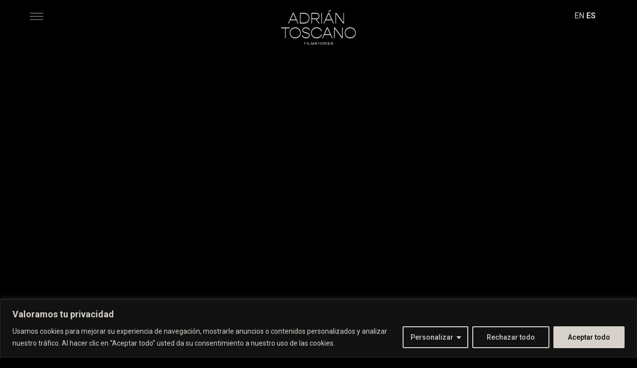

--- FILE ---
content_type: text/css
request_url: https://www.adriantoscano.com/wp-content/uploads/elementor/css/post-284.css?ver=1708505160
body_size: 493
content:
.elementor-284 .elementor-element.elementor-element-9befeea{--display:flex;--min-height:100vh;--flex-direction:column;--container-widget-width:100%;--container-widget-height:initial;--container-widget-flex-grow:0;--container-widget-align-self:initial;--gap:0px 0px;--overflow:hidden;--background-transition:0.3s;--overlay-opacity:0;--margin-block-start:0px;--margin-block-end:0px;--margin-inline-start:0px;--margin-inline-end:0px;--padding-block-start:0px;--padding-block-end:0px;--padding-inline-start:0px;--padding-inline-end:0px;--z-index:1;}.elementor-284 .elementor-element.elementor-element-9befeea::before, .elementor-284 .elementor-element.elementor-element-9befeea > .elementor-background-video-container::before, .elementor-284 .elementor-element.elementor-element-9befeea > .e-con-inner > .elementor-background-video-container::before, .elementor-284 .elementor-element.elementor-element-9befeea > .elementor-background-slideshow::before, .elementor-284 .elementor-element.elementor-element-9befeea > .e-con-inner > .elementor-background-slideshow::before, .elementor-284 .elementor-element.elementor-element-9befeea > .elementor-motion-effects-container > .elementor-motion-effects-layer::before{--background-overlay:'';}.elementor-284 .elementor-element.elementor-element-9befeea, .elementor-284 .elementor-element.elementor-element-9befeea::before{--border-transition:0.3s;}.elementor-284 .elementor-element.elementor-element-9befeea.e-con{--align-self:center;}.elementor-284 .elementor-element.elementor-element-6a5f528{--display:flex;--background-transition:0.3s;}.elementor-284 .elementor-element.elementor-element-29e2ca0{--display:flex;--flex-direction:column;--container-widget-width:100%;--container-widget-height:initial;--container-widget-flex-grow:0;--container-widget-align-self:initial;--background-transition:0.3s;--z-index:2;}.elementor-284 .elementor-element.elementor-element-29e2ca0:not(.elementor-motion-effects-element-type-background), .elementor-284 .elementor-element.elementor-element-29e2ca0 > .elementor-motion-effects-container > .elementor-motion-effects-layer{background-color:var( --e-global-color-secondary );}.elementor-284 .elementor-element.elementor-element-29e2ca0, .elementor-284 .elementor-element.elementor-element-29e2ca0::before{--border-transition:0.3s;}.elementor-284 .elementor-element.elementor-element-e12ab65{--spacer-size:150px;}.elementor-284 .elementor-element.elementor-element-b7c2b8e{text-align:center;}.elementor-284 .elementor-element.elementor-element-b7c2b8e .elementor-heading-title{font-family:"FreightBig Pro", Sans-serif;font-size:42px;font-weight:300;font-style:italic;}.elementor-284 .elementor-element.elementor-element-8835c5a{--divider-border-style:solid;--divider-color:var( --e-global-color-primary );--divider-border-width:1px;}.elementor-284 .elementor-element.elementor-element-8835c5a .elementor-divider-separator{width:15%;margin:0 auto;margin-center:0;}.elementor-284 .elementor-element.elementor-element-8835c5a .elementor-divider{text-align:center;padding-block-start:15px;padding-block-end:15px;}.elementor-284 .elementor-element.elementor-element-ae38a31{--spacer-size:100px;}.elementor-284 .elementor-element.elementor-element-f50bb96{--spacer-size:150px;}:root{--page-title-display:none;}body.elementor-page-284{margin:0px 0px 0px 0px;padding:0px 0px 0px 0px;}body.elementor-page-284:not(.elementor-motion-effects-element-type-background), body.elementor-page-284 > .elementor-motion-effects-container > .elementor-motion-effects-layer{background-color:var( --e-global-color-secondary );}@media(max-width:767px){.elementor-284 .elementor-element.elementor-element-9befeea{--margin-block-start:0px;--margin-block-end:0px;--margin-inline-start:0px;--margin-inline-end:0px;}.elementor-284 .elementor-element.elementor-element-f50bb96{--spacer-size:50px;}}/* Start Custom Fonts CSS */@font-face {
	font-family: 'FreightBig Pro';
	font-style: normal;
	font-weight: 200;
	font-display: auto;
	src: url('https://www.adriantoscano.com/wp-content/uploads/2023/10/Freight-BigLight-1.eot');
	src: url('https://www.adriantoscano.com/wp-content/uploads/2023/10/Freight-BigLight-1.eot?#iefix') format('embedded-opentype'),
		url('https://www.adriantoscano.com/wp-content/uploads/2023/10/Freight-BigLight-1.woff2') format('woff2'),
		url('https://www.adriantoscano.com/wp-content/uploads/2023/10/Freight-BigLight-1.woff') format('woff'),
		url('https://www.adriantoscano.com/wp-content/uploads/2023/10/Freight-BigLight-1.ttf') format('truetype'),
		url('https://www.adriantoscano.com/wp-content/uploads/2023/10/Freight-BigLight.svg#FreightBigPro') format('svg');
}
@font-face {
	font-family: 'FreightBig Pro';
	font-style: italic;
	font-weight: 200;
	font-display: auto;
	src: url('https://www.adriantoscano.com/wp-content/uploads/2023/10/FreightBigProLight-Italic.eot');
	src: url('https://www.adriantoscano.com/wp-content/uploads/2023/10/FreightBigProLight-Italic.eot?#iefix') format('embedded-opentype'),
		url('https://www.adriantoscano.com/wp-content/uploads/2023/10/FreightBigProLight-Italic.woff2') format('woff2'),
		url('https://www.adriantoscano.com/wp-content/uploads/2023/10/FreightBigProLight-Italic.woff') format('woff'),
		url('https://www.adriantoscano.com/wp-content/uploads/2023/10/FreightBigProLight-Italic.ttf') format('truetype'),
		url('https://www.adriantoscano.com/wp-content/uploads/2023/10/FreightBigProLight-Italic.svg#FreightBigPro') format('svg');
}
/* End Custom Fonts CSS */

--- FILE ---
content_type: text/css
request_url: https://www.adriantoscano.com/wp-content/uploads/elementor/css/post-93.css?ver=1708505160
body_size: 96
content:
.elementor-93 .elementor-element.elementor-element-90ff85d{--display:flex;--flex-direction:row;--container-widget-width:initial;--container-widget-height:100%;--container-widget-flex-grow:1;--container-widget-align-self:stretch;--gap:0px 0px;--background-transition:0.3s;--margin-block-start:0px;--margin-block-end:-139px;--margin-inline-start:0px;--margin-inline-end:0px;--z-index:99;}.elementor-93 .elementor-element.elementor-element-7170dbe{--display:flex;--flex-direction:column;--container-widget-width:calc( ( 1 - var( --container-widget-flex-grow ) ) * 100% );--container-widget-height:initial;--container-widget-flex-grow:0;--container-widget-align-self:initial;--justify-content:center;--align-items:center;--background-transition:0.3s;}.elementor-93 .elementor-element.elementor-element-1c5ec44 img{width:27px;}.elementor-93 .elementor-element.elementor-element-e1b31c0{--display:flex;--flex-direction:column;--container-widget-width:calc( ( 1 - var( --container-widget-flex-grow ) ) * 100% );--container-widget-height:initial;--container-widget-flex-grow:0;--container-widget-align-self:initial;--justify-content:space-around;--align-items:center;--background-transition:0.3s;}.elementor-93 .elementor-element.elementor-element-2e049c6 img{width:150px;}.elementor-93 .elementor-element.elementor-element-a10da6f{--display:flex;--flex-direction:column;--container-widget-width:calc( ( 1 - var( --container-widget-flex-grow ) ) * 100% );--container-widget-height:initial;--container-widget-flex-grow:0;--container-widget-align-self:initial;--justify-content:space-around;--align-items:center;--background-transition:0.3s;}.elementor-93:not(.elementor-motion-effects-element-type-background), .elementor-93 > .elementor-motion-effects-container > .elementor-motion-effects-layer{background-color:#02010100;}@media(min-width:768px){.elementor-93 .elementor-element.elementor-element-7170dbe{--width:10%;}.elementor-93 .elementor-element.elementor-element-e1b31c0{--width:80%;}.elementor-93 .elementor-element.elementor-element-a10da6f{--width:10%;}}@media(max-width:767px){.elementor-93 .elementor-element.elementor-element-90ff85d{--margin-block-start:0px;--margin-block-end:-140px;--margin-inline-start:0px;--margin-inline-end:0px;}.elementor-93 .elementor-element.elementor-element-7170dbe{--width:25%;}.elementor-93 .elementor-element.elementor-element-e1b31c0{--width:50%;}.elementor-93 .elementor-element.elementor-element-2e049c6 img{width:110px;}.elementor-93 .elementor-element.elementor-element-a10da6f{--width:25%;--margin-block-start:0px;--margin-block-end:0px;--margin-inline-start:0px;--margin-inline-end:0px;--padding-block-start:0px;--padding-block-end:0px;--padding-inline-start:0px;--padding-inline-end:0px;}}/* Start custom CSS for container, class: .elementor-element-a10da6f */.elementor-93 .elementor-element.elementor-element-a10da6f a {
  color: black;
}/* End custom CSS */

--- FILE ---
content_type: text/css
request_url: https://www.adriantoscano.com/wp-content/uploads/elementor/css/post-329.css?ver=1708505160
body_size: 951
content:
.elementor-329 .elementor-element.elementor-element-d3ba620{--display:flex;--flex-direction:row;--container-widget-width:initial;--container-widget-height:100%;--container-widget-flex-grow:1;--container-widget-align-self:stretch;--gap:0px 0px;--background-transition:0.3s;--margin-block-start:0px;--margin-block-end:0px;--margin-inline-start:0px;--margin-inline-end:0px;--padding-block-start:15px;--padding-block-end:15px;--padding-inline-start:0px;--padding-inline-end:0px;--z-index:99;}.elementor-329 .elementor-element.elementor-element-d3ba620:not(.elementor-motion-effects-element-type-background), .elementor-329 .elementor-element.elementor-element-d3ba620 > .elementor-motion-effects-container > .elementor-motion-effects-layer{background-color:var( --e-global-color-secondary );}.elementor-329 .elementor-element.elementor-element-d3ba620, .elementor-329 .elementor-element.elementor-element-d3ba620::before{--border-transition:0.3s;}.elementor-329 .elementor-element.elementor-element-31b0266{--display:flex;--flex-direction:column;--container-widget-width:calc( ( 1 - var( --container-widget-flex-grow ) ) * 100% );--container-widget-height:initial;--container-widget-flex-grow:0;--container-widget-align-self:initial;--justify-content:space-around;--align-items:flex-start;--background-transition:0.3s;}.elementor-329 .elementor-element.elementor-element-f236ac2 .elementor-button{font-family:"Alleanz Sans ExtraLight", Sans-serif;font-size:17px;fill:var( --e-global-color-primary );color:var( --e-global-color-primary );background-color:#D6D1CA00;border-style:none;}.elementor-329 .elementor-element.elementor-element-f236ac2 .elementor-button:hover, .elementor-329 .elementor-element.elementor-element-f236ac2 .elementor-button:focus{color:var( --e-global-color-accent );}.elementor-329 .elementor-element.elementor-element-f236ac2 .elementor-button:hover svg, .elementor-329 .elementor-element.elementor-element-f236ac2 .elementor-button:focus svg{fill:var( --e-global-color-accent );}.elementor-329 .elementor-element.elementor-element-b9b070f{--display:flex;--flex-direction:column;--container-widget-width:calc( ( 1 - var( --container-widget-flex-grow ) ) * 100% );--container-widget-height:initial;--container-widget-flex-grow:0;--container-widget-align-self:initial;--justify-content:space-around;--align-items:center;--background-transition:0.3s;}.elementor-329 .elementor-element.elementor-element-fe51bb6 .elementor-button{font-family:"Alleanz Sans ExtraLight", Sans-serif;font-size:17px;fill:var( --e-global-color-primary );color:var( --e-global-color-primary );background-color:#D6D1CA00;border-style:none;}.elementor-329 .elementor-element.elementor-element-fe51bb6 .elementor-button:hover, .elementor-329 .elementor-element.elementor-element-fe51bb6 .elementor-button:focus{color:var( --e-global-color-accent );}.elementor-329 .elementor-element.elementor-element-fe51bb6 .elementor-button:hover svg, .elementor-329 .elementor-element.elementor-element-fe51bb6 .elementor-button:focus svg{fill:var( --e-global-color-accent );}.elementor-329 .elementor-element.elementor-element-4569120{--display:flex;--flex-direction:column;--container-widget-width:calc( ( 1 - var( --container-widget-flex-grow ) ) * 100% );--container-widget-height:initial;--container-widget-flex-grow:0;--container-widget-align-self:initial;--justify-content:space-around;--align-items:center;--background-transition:0.3s;}.elementor-329 .elementor-element.elementor-element-9ac2d64 img{width:55px;}.elementor-329 .elementor-element.elementor-element-aba3c4e{--display:flex;--flex-direction:column;--container-widget-width:100%;--container-widget-height:initial;--container-widget-flex-grow:0;--container-widget-align-self:initial;--background-transition:0.3s;}.elementor-329 .elementor-element.elementor-element-a8f7733 .elementor-button{font-family:"Alleanz Sans ExtraLight", Sans-serif;font-size:17px;fill:var( --e-global-color-primary );color:var( --e-global-color-primary );background-color:#D6D1CA00;border-style:none;}.elementor-329 .elementor-element.elementor-element-a8f7733 .elementor-button:hover, .elementor-329 .elementor-element.elementor-element-a8f7733 .elementor-button:focus{color:var( --e-global-color-accent );}.elementor-329 .elementor-element.elementor-element-a8f7733 .elementor-button:hover svg, .elementor-329 .elementor-element.elementor-element-a8f7733 .elementor-button:focus svg{fill:var( --e-global-color-accent );}.elementor-329 .elementor-element.elementor-element-590a58b{--display:flex;--flex-direction:column;--container-widget-width:100%;--container-widget-height:initial;--container-widget-flex-grow:0;--container-widget-align-self:initial;--background-transition:0.3s;}.elementor-329 .elementor-element.elementor-element-d4eb144 .elementor-button{font-family:"Alleanz Sans ExtraLight", Sans-serif;font-size:17px;fill:var( --e-global-color-primary );color:var( --e-global-color-primary );background-color:#D6D1CA00;border-style:none;}.elementor-329 .elementor-element.elementor-element-d4eb144 .elementor-button:hover, .elementor-329 .elementor-element.elementor-element-d4eb144 .elementor-button:focus{color:var( --e-global-color-accent );}.elementor-329 .elementor-element.elementor-element-d4eb144 .elementor-button:hover svg, .elementor-329 .elementor-element.elementor-element-d4eb144 .elementor-button:focus svg{fill:var( --e-global-color-accent );}.elementor-329 .elementor-element.elementor-element-ea39844{--display:flex;--flex-direction:column;--container-widget-width:100%;--container-widget-height:initial;--container-widget-flex-grow:0;--container-widget-align-self:initial;--background-transition:0.3s;--margin-block-start:0px;--margin-block-end:0px;--margin-inline-start:0px;--margin-inline-end:0px;--padding-block-start:0px;--padding-block-end:23px;--padding-inline-start:0px;--padding-inline-end:0px;--z-index:99;}.elementor-329 .elementor-element.elementor-element-ea39844:not(.elementor-motion-effects-element-type-background), .elementor-329 .elementor-element.elementor-element-ea39844 > .elementor-motion-effects-container > .elementor-motion-effects-layer{background-color:var( --e-global-color-secondary );}.elementor-329 .elementor-element.elementor-element-ea39844, .elementor-329 .elementor-element.elementor-element-ea39844::before{--border-transition:0.3s;}.elementor-329 .elementor-element.elementor-element-c4331b9{--divider-border-style:solid;--divider-color:var( --e-global-color-primary );--divider-border-width:0.5px;}.elementor-329 .elementor-element.elementor-element-c4331b9 .elementor-divider-separator{width:100%;}.elementor-329 .elementor-element.elementor-element-c4331b9 .elementor-divider{padding-block-start:6px;padding-block-end:6px;}.elementor-329 .elementor-element.elementor-element-c4331b9 > .elementor-widget-container{margin:0px 30px 0px 30px;}.elementor-329 .elementor-element.elementor-element-79dc711{--display:flex;--flex-direction:row;--container-widget-width:initial;--container-widget-height:100%;--container-widget-flex-grow:1;--container-widget-align-self:stretch;--gap:0px 0px;--background-transition:0.3s;--padding-block-start:0px;--padding-block-end:0px;--padding-inline-start:23px;--padding-inline-end:20px;}.elementor-329 .elementor-element.elementor-element-7dc54c0{--display:flex;--flex-direction:column;--container-widget-width:100%;--container-widget-height:initial;--container-widget-flex-grow:0;--container-widget-align-self:initial;--background-transition:0.3s;}.elementor-329 .elementor-element.elementor-element-4390588{text-align:left;}.elementor-329 .elementor-element.elementor-element-4390588 .elementor-heading-title{color:var( --e-global-color-primary );font-family:"Inter", Sans-serif;font-size:11px;font-weight:300;}.elementor-329 .elementor-element.elementor-element-b755b11{--display:flex;--flex-direction:column;--container-widget-width:100%;--container-widget-height:initial;--container-widget-flex-grow:0;--container-widget-align-self:initial;--background-transition:0.3s;}.elementor-329 .elementor-element.elementor-element-de528c5{text-align:right;}.elementor-329 .elementor-element.elementor-element-de528c5 .elementor-heading-title{color:var( --e-global-color-primary );font-family:"Inter", Sans-serif;font-size:11px;font-weight:300;}.elementor-329 .elementor-element.elementor-element-a352019{--display:flex;--flex-direction:column;--container-widget-width:100%;--container-widget-height:initial;--container-widget-flex-grow:0;--container-widget-align-self:initial;--background-transition:0.3s;}.elementor-329 .elementor-element.elementor-element-01b7fef{text-align:right;}.elementor-329 .elementor-element.elementor-element-01b7fef .elementor-heading-title{color:var( --e-global-color-primary );font-family:"Inter", Sans-serif;font-size:11px;font-weight:300;}.elementor-329 .elementor-element.elementor-element-56fa53e{--display:flex;--flex-direction:column;--container-widget-width:100%;--container-widget-height:initial;--container-widget-flex-grow:0;--container-widget-align-self:initial;--background-transition:0.3s;}.elementor-329 .elementor-element.elementor-element-4edf943{text-align:right;}.elementor-329 .elementor-element.elementor-element-4edf943 .elementor-heading-title{color:var( --e-global-color-primary );font-family:"Inter", Sans-serif;font-size:11px;font-weight:300;}@media(min-width:768px){.elementor-329 .elementor-element.elementor-element-31b0266{--width:20%;}.elementor-329 .elementor-element.elementor-element-b9b070f{--width:20%;}.elementor-329 .elementor-element.elementor-element-4569120{--width:20%;}.elementor-329 .elementor-element.elementor-element-aba3c4e{--width:20%;}.elementor-329 .elementor-element.elementor-element-590a58b{--width:20%;}.elementor-329 .elementor-element.elementor-element-ea39844{--width:100%;}.elementor-329 .elementor-element.elementor-element-7dc54c0{--width:100%;}.elementor-329 .elementor-element.elementor-element-b755b11{--width:7%;}.elementor-329 .elementor-element.elementor-element-a352019{--width:5%;}.elementor-329 .elementor-element.elementor-element-56fa53e{--width:6%;}}@media(max-width:1024px) and (min-width:768px){.elementor-329 .elementor-element.elementor-element-31b0266{--width:20%;}.elementor-329 .elementor-element.elementor-element-7dc54c0{--width:70%;}.elementor-329 .elementor-element.elementor-element-b755b11{--width:11%;}.elementor-329 .elementor-element.elementor-element-a352019{--width:8%;}.elementor-329 .elementor-element.elementor-element-56fa53e{--width:11%;}}@media(max-width:1024px){.elementor-329 .elementor-element.elementor-element-d3ba620.e-con{--align-self:center;}.elementor-329 .elementor-element.elementor-element-f236ac2 .elementor-button{font-size:15px;}.elementor-329 .elementor-element.elementor-element-fe51bb6 .elementor-button{font-size:15px;}.elementor-329 .elementor-element.elementor-element-aba3c4e{--justify-content:center;--padding-block-start:0px;--padding-block-end:0px;--padding-inline-start:0px;--padding-inline-end:0px;}.elementor-329 .elementor-element.elementor-element-a8f7733 .elementor-button{font-size:15px;}.elementor-329 .elementor-element.elementor-element-590a58b{--justify-content:center;}.elementor-329 .elementor-element.elementor-element-d4eb144 .elementor-button{font-size:15px;}}@media(max-width:767px){.elementor-329 .elementor-element.elementor-element-31b0266{--width:100%;--justify-content:center;--align-items:center;--container-widget-width:calc( ( 1 - var( --container-widget-flex-grow ) ) * 100% );--padding-block-start:0px;--padding-block-end:0px;--padding-inline-start:0px;--padding-inline-end:0px;}.elementor-329 .elementor-element.elementor-element-b9b070f{--justify-content:center;--padding-block-start:0px;--padding-block-end:0px;--padding-inline-start:0px;--padding-inline-end:0px;}.elementor-329 .elementor-element.elementor-element-4569120.e-con{--order:-99999 /* order start hack */;}.elementor-329 .elementor-element.elementor-element-9ac2d64 img{width:75px;}.elementor-329 .elementor-element.elementor-element-aba3c4e{--padding-block-start:0px;--padding-block-end:0px;--padding-inline-start:0px;--padding-inline-end:0px;}.elementor-329 .elementor-element.elementor-element-590a58b{--justify-content:center;--align-items:center;--container-widget-width:calc( ( 1 - var( --container-widget-flex-grow ) ) * 100% );--padding-block-start:0px;--padding-block-end:0px;--padding-inline-start:0px;--padding-inline-end:0px;}.elementor-329 .elementor-element.elementor-element-c4331b9 .elementor-divider-separator{width:100%;}.elementor-329 .elementor-element.elementor-element-c4331b9 > .elementor-widget-container{margin:0px 0px 0px 0px;}.elementor-329 .elementor-element.elementor-element-79dc711{--padding-block-start:0px;--padding-block-end:0px;--padding-inline-start:0px;--padding-inline-end:0px;}.elementor-329 .elementor-element.elementor-element-7dc54c0{--width:38%;}.elementor-329 .elementor-element.elementor-element-b755b11{--width:23%;}.elementor-329 .elementor-element.elementor-element-de528c5{text-align:center;}.elementor-329 .elementor-element.elementor-element-a352019{--width:17%;}.elementor-329 .elementor-element.elementor-element-56fa53e{--width:22%;}}/* Start Custom Fonts CSS */@font-face {
	font-family: 'Alleanz Sans ExtraLight';
	font-style: normal;
	font-weight: 200;
	font-display: auto;
	src: url('https://www.adriantoscano.com/wp-content/uploads/2023/10/AlleanzSans-ExtraLight-1.eot');
	src: url('https://www.adriantoscano.com/wp-content/uploads/2023/10/AlleanzSans-ExtraLight-1.eot?#iefix') format('embedded-opentype'),
		url('https://www.adriantoscano.com/wp-content/uploads/2023/10/AlleanzSans-ExtraLight-2.woff2') format('woff2'),
		url('https://www.adriantoscano.com/wp-content/uploads/2023/10/AlleanzSans-ExtraLight-1.woff') format('woff'),
		url('https://www.adriantoscano.com/wp-content/uploads/2023/10/AlleanzSans-ExtraLight-1.ttf') format('truetype'),
		url('https://www.adriantoscano.com/wp-content/uploads/2023/10/AlleanzSans-ExtraLight.svg#AlleanzSansExtraLight') format('svg');
}
/* End Custom Fonts CSS */

--- FILE ---
content_type: text/css
request_url: https://www.adriantoscano.com/wp-content/uploads/elementor/css/post-531.css?ver=1708505160
body_size: 389
content:
.elementor-531 .elementor-element.elementor-element-82b57d7{--display:flex;--flex-direction:column;--container-widget-width:100%;--container-widget-height:initial;--container-widget-flex-grow:0;--container-widget-align-self:initial;--background-transition:0.3s;}.elementor-531 .elementor-element.elementor-element-3742d62{--display:flex;--background-transition:0.3s;}.elementor-531 .elementor-element.elementor-element-7172ae4 img{width:13%;}.elementor-531 .elementor-element.elementor-element-bb89b1e{--spacer-size:50px;}.elementor-531 .elementor-element.elementor-element-52a0554 .elementor-button{font-family:"Alleanz Sans ExtraLight", Sans-serif;font-size:45px;font-weight:200;text-transform:uppercase;font-style:normal;fill:var( --e-global-color-secondary );color:var( --e-global-color-secondary );background-color:#70717000;}.elementor-531 .elementor-element.elementor-element-52a0554 .elementor-button:hover, .elementor-531 .elementor-element.elementor-element-52a0554 .elementor-button:focus{color:var( --e-global-color-accent );}.elementor-531 .elementor-element.elementor-element-52a0554 .elementor-button:hover svg, .elementor-531 .elementor-element.elementor-element-52a0554 .elementor-button:focus svg{fill:var( --e-global-color-accent );}.elementor-531 .elementor-element.elementor-element-8ab6579{--divider-border-style:solid;--divider-color:#000;--divider-border-width:1px;}.elementor-531 .elementor-element.elementor-element-8ab6579 .elementor-divider-separator{width:10%;margin:0 auto;margin-center:0;}.elementor-531 .elementor-element.elementor-element-8ab6579 .elementor-divider{text-align:center;padding-block-start:15px;padding-block-end:15px;}.elementor-531 .elementor-element.elementor-element-16932d2 .elementor-button{font-family:"Alleanz Sans ExtraLight", Sans-serif;font-size:45px;font-weight:200;text-transform:uppercase;font-style:normal;fill:var( --e-global-color-secondary );color:var( --e-global-color-secondary );background-color:#70717000;}.elementor-531 .elementor-element.elementor-element-16932d2 .elementor-button:hover, .elementor-531 .elementor-element.elementor-element-16932d2 .elementor-button:focus{color:var( --e-global-color-accent );}.elementor-531 .elementor-element.elementor-element-16932d2 .elementor-button:hover svg, .elementor-531 .elementor-element.elementor-element-16932d2 .elementor-button:focus svg{fill:var( --e-global-color-accent );}.elementor-531 .elementor-element.elementor-element-fd88aaf{--divider-border-style:solid;--divider-color:#000;--divider-border-width:1px;}.elementor-531 .elementor-element.elementor-element-fd88aaf .elementor-divider-separator{width:10%;margin:0 auto;margin-center:0;}.elementor-531 .elementor-element.elementor-element-fd88aaf .elementor-divider{text-align:center;padding-block-start:15px;padding-block-end:15px;}.elementor-531 .elementor-element.elementor-element-a4d5c99 .elementor-button{font-family:"Alleanz Sans ExtraLight", Sans-serif;font-size:45px;font-weight:200;text-transform:uppercase;font-style:normal;fill:var( --e-global-color-secondary );color:var( --e-global-color-secondary );background-color:#70717000;}.elementor-531 .elementor-element.elementor-element-a4d5c99 .elementor-button:hover, .elementor-531 .elementor-element.elementor-element-a4d5c99 .elementor-button:focus{color:var( --e-global-color-accent );}.elementor-531 .elementor-element.elementor-element-a4d5c99 .elementor-button:hover svg, .elementor-531 .elementor-element.elementor-element-a4d5c99 .elementor-button:focus svg{fill:var( --e-global-color-accent );}.elementor-531 .elementor-element.elementor-element-7954e6e{--divider-border-style:solid;--divider-color:#000;--divider-border-width:1px;}.elementor-531 .elementor-element.elementor-element-7954e6e .elementor-divider-separator{width:10%;margin:0 auto;margin-center:0;}.elementor-531 .elementor-element.elementor-element-7954e6e .elementor-divider{text-align:center;padding-block-start:15px;padding-block-end:15px;}.elementor-531 .elementor-element.elementor-element-b9075e1 .elementor-button{font-family:"Alleanz Sans ExtraLight", Sans-serif;font-size:45px;font-weight:200;text-transform:uppercase;font-style:normal;fill:var( --e-global-color-secondary );color:var( --e-global-color-secondary );background-color:#70717000;}.elementor-531 .elementor-element.elementor-element-b9075e1 .elementor-button:hover, .elementor-531 .elementor-element.elementor-element-b9075e1 .elementor-button:focus{color:var( --e-global-color-accent );}.elementor-531 .elementor-element.elementor-element-b9075e1 .elementor-button:hover svg, .elementor-531 .elementor-element.elementor-element-b9075e1 .elementor-button:focus svg{fill:var( --e-global-color-accent );}.elementor-531 .elementor-element.elementor-element-6eb0a4e{--spacer-size:50px;}.elementor-531 .elementor-element.elementor-element-c87bb42{--display:flex;--background-transition:0.3s;}.elementor-531 .elementor-element.elementor-element-320c2a9 img{width:5vw;}#elementor-popup-modal-531 .dialog-message{width:1000px;height:auto;}#elementor-popup-modal-531{justify-content:center;align-items:center;pointer-events:all;background-color:var( --e-global-color-primary );}#elementor-popup-modal-531 .dialog-close-button{display:flex;font-size:12px;}#elementor-popup-modal-531 .dialog-widget-content{animation-duration:1s;background-color:var( --e-global-color-primary );}body:not(.rtl) #elementor-popup-modal-531 .dialog-close-button{right:48.6%;}body.rtl #elementor-popup-modal-531 .dialog-close-button{left:48.6%;}#elementor-popup-modal-531 .dialog-close-button i{color:var( --e-global-color-primary );}#elementor-popup-modal-531 .dialog-close-button svg{fill:var( --e-global-color-primary );}@media(max-width:767px){.elementor-531 .elementor-element.elementor-element-7172ae4 img{width:6vw;}.elementor-531 .elementor-element.elementor-element-bb89b1e{--spacer-size:0px;}.elementor-531 .elementor-element.elementor-element-52a0554 .elementor-button{font-size:32px;}.elementor-531 .elementor-element.elementor-element-8ab6579 .elementor-divider{padding-block-start:1px;padding-block-end:1px;}.elementor-531 .elementor-element.elementor-element-16932d2 .elementor-button{font-size:32px;}.elementor-531 .elementor-element.elementor-element-fd88aaf .elementor-divider{padding-block-start:1px;padding-block-end:1px;}.elementor-531 .elementor-element.elementor-element-a4d5c99 .elementor-button{font-size:32px;}.elementor-531 .elementor-element.elementor-element-7954e6e .elementor-divider{padding-block-start:1px;padding-block-end:1px;}.elementor-531 .elementor-element.elementor-element-b9075e1 .elementor-button{font-size:32px;}.elementor-531 .elementor-element.elementor-element-6eb0a4e{--spacer-size:0px;}.elementor-531 .elementor-element.elementor-element-320c2a9 img{width:16vw;}body:not(.rtl) #elementor-popup-modal-531 .dialog-close-button{right:0%;}body.rtl #elementor-popup-modal-531 .dialog-close-button{left:0%;}#elementor-popup-modal-531 .dialog-close-button{font-size:0px;}}

--- FILE ---
content_type: image/svg+xml
request_url: https://www.adriantoscano.com/wp-content/uploads/2023/10/logo-adrian-toscano-06.svg
body_size: 416
content:
<?xml version="1.0" encoding="UTF-8"?>
<svg xmlns="http://www.w3.org/2000/svg" id="Capa_1" data-name="Capa 1" viewBox="0 0 527.29 309.22">
  <defs>
    <style>
      .cls-1 {
        fill: #d6d1ca;
      }
    </style>
  </defs>
  <g>
    <g>
      <polygon class="cls-1" points="269.2 149.78 259.15 149.78 189.78 307.23 193.66 307.23 215.8 259.08 219.91 250.41 260.52 162.11 267.83 162.11 308.44 250.41 312.55 259.08 334.69 307.23 338.57 307.23 269.2 149.78"></polygon>
      <path class="cls-1" d="M341.62,309.22h-8.21l-66.86-145.13h-4.75l-66.86,145.13h-8.21l71.12-161.43h12.64l71.12,161.43Zm-81.17-157.45l-57.19,129.8,55.98-121.46h9.85l55.98,121.45-57.18-129.79h-7.44Z"></path>
    </g>
    <g>
      <polygon class="cls-1" points="259.15 159.44 269.2 159.44 338.57 1.99 334.69 1.99 312.55 50.14 308.44 58.81 267.83 147.11 260.52 147.11 219.91 58.81 215.8 50.14 193.66 1.99 189.78 1.99 259.15 159.44"></polygon>
      <path class="cls-1" d="M270.5,161.43h-12.64L186.73,0h8.21l66.86,145.12h4.75L333.41,0h8.21l-71.12,161.43Zm-10.04-3.98h7.44L325.1,27.62l-56,121.49h-9.85L203.24,27.59l57.21,129.86Z"></path>
    </g>
  </g>
  <g>
    <g>
      <path class="cls-1" d="M125.82,179.02H29.07L6.93,227.17H3.05L72.42,69.72h10.04l69.37,157.45h-3.88l-22.13-48.15Zm-4.11-8.67l-40.62-88.31h-7.3l-40.62,88.31H121.71Z"></path>
      <path class="cls-1" d="M154.89,229.17h-8.21l-22.14-48.15H30.34l-22.13,48.15H0L71.12,67.73h12.64l71.12,161.43ZM73.72,71.71L16.49,201.62l11.3-24.59H127.09l11.28,24.54L81.16,71.71h-7.44Zm51.1,100.63H30.07l42.45-92.29h9.85l42.45,92.29Zm-88.54-3.98H118.61l-38.79-84.32h-4.75l-38.79,84.32Z"></path>
    </g>
    <g>
      <path class="cls-1" d="M525.3,90.72h-59.33V239.5h-3.43V90.72h-59.33v-8.67h122.08v8.67Z"></path>
      <path class="cls-1" d="M467.96,241.49h-7.41V92.71h-59.33v-12.66h126.06v12.66h-59.33V241.49Zm-3.42-152.76h58.77v-4.69h-118.09v4.69h59.33Z"></path>
    </g>
  </g>
</svg>


--- FILE ---
content_type: image/svg+xml
request_url: https://www.adriantoscano.com/wp-content/uploads/2023/10/logo-adrian-toscano-04.svg
body_size: 3547
content:
<?xml version="1.0" encoding="UTF-8"?>
<svg xmlns="http://www.w3.org/2000/svg" id="Capa_1" data-name="Capa 1" viewBox="0 0 668.52 311.37">
  <defs>
    <style>
      .cls-1 {
        fill: #d6d1ca;
      }
    </style>
  </defs>
  <g>
    <g>
      <path class="cls-1" d="M136.74,91.76h-56.92l-13.02,28.33h-2.28L105.33,27.46h5.91l40.81,92.64h-2.28l-13.02-28.33Zm-2.42-5.1l-23.9-51.96h-4.3l-23.9,51.96h52.09Z"></path>
      <path class="cls-1" d="M154.63,121.77h-5.93l-13.02-28.33h-54.77l-13.02,28.33h-5.93L104.24,25.78h8.1l42.29,95.99Zm-75.05-31.69h57.42l-.77-1.74h-55.89l-.77,1.74Zm5.28-5.1h46.85l-22.35-48.6h-2.14l-22.35,48.6Zm20.2-51.96h6.45l8.3,18.05-9.67-21.94h-3.72l-9.66,21.92,8.29-18.02Z"></path>
    </g>
    <g>
      <path class="cls-1" d="M251.41,73.78c0,26.45-19.87,46.32-46.32,46.32h-34.77V27.46h34.77c26.45,0,46.32,19.87,46.32,46.32Zm-2.15,0c0-23.49-18.93-41.22-44.17-41.22h-32.76V114.99h32.76c25.24,0,44.17-17.72,44.17-41.22Z"></path>
      <path class="cls-1" d="M205.09,121.77h-36.45V25.78h36.45c27.36,0,48,20.63,48,48s-20.63,48-48,48Zm-33.09-3.36h33.09c14.62,0,27.18-6.33,35.21-16.55-8.28,9.17-20.76,14.81-35.21,14.81h-33.09v1.74Zm2.01-5.1h31.08c24.22,0,42.49-17,42.49-39.54s-18.27-39.54-42.49-39.54h-31.08V113.31Zm-2.01-82.43h33.09c14.46,0,26.95,5.64,35.23,14.82-8.04-10.23-20.6-16.57-35.23-16.57h-33.09v1.74Z"></path>
    </g>
    <g>
      <path class="cls-1" d="M309.15,82.5h-34.23v37.59h-2.01V27.46h40.41c15.71,0,27.52,11.95,27.52,27.52s-11.82,27.52-27.52,27.52h-1.21l29.14,37.59h-2.82l-29.27-37.59Zm-34.23-5.1h38.4c14.5,0,25.37-9.53,25.37-22.42s-10.87-22.42-25.37-22.42h-38.4v44.84Z"></path>
      <path class="cls-1" d="M344.66,121.77h-7.07l-29.26-37.59h-31.73v37.59h-5.37V25.78h42.09c16.65,0,29.2,12.56,29.2,29.2s-11.48,28.09-27.04,29.13l29.19,37.66Zm-35.99-40.95h4.63c8.65,0,16.05-3.83,20.69-9.97-4.88,5.1-12.21,8.22-20.69,8.22h-38.73v1.74h34.1Zm-32.08-5.1h36.72c13.51,0,23.69-8.92,23.69-20.74s-10.19-20.74-23.69-20.74h-36.72v41.48Zm-2.01-44.84h38.73c8.47,0,15.8,3.13,20.69,8.23-4.64-6.14-12.04-9.97-20.69-9.97h-38.73v1.74Z"></path>
    </g>
    <g>
      <path class="cls-1" d="M361.52,27.46h2.01V120.09h-2.01V27.46Z"></path>
      <rect class="cls-1" x="359.84" y="25.78" width="5.37" height="95.99"></rect>
    </g>
    <g>
      <path class="cls-1" d="M454.02,91.76h-56.92l-13.02,28.33h-2.28l40.81-92.64h5.91l40.81,92.64h-2.28l-13.02-28.33Zm-2.41-5.1l-23.9-51.96h-4.3l-23.9,51.96h52.09Zm-25.38-70.35h-3.09l14.5-14.64h6.58l-17.99,14.64Z"></path>
      <path class="cls-1" d="M471.9,121.77h-5.93l-13.02-28.33h-54.77l-13.02,28.33h-5.93l42.29-95.99h8.1l42.29,95.99Zm-75.05-31.69h57.42l-.77-1.74h-55.89l-.77,1.74Zm5.29-5.1h46.85l-22.35-48.6h-2.14l-22.35,48.6Zm21.57-55.85l-9.69,22,8.33-18.11h6.45l8.25,17.94-9.62-21.83h-3.72Zm3.13-11.14h-7.71L436.94,0h12.01l-22.12,17.99Zm11.52-14.64l-4.79,4.84,5.94-4.84h-1.15Z"></path>
    </g>
    <g>
      <path class="cls-1" d="M487.59,27.46h4.83l64.71,86.73h2.28V27.46h2.01V120.09h-4.83l-64.71-86.73h-2.28V120.09h-2.01V27.46Z"></path>
      <path class="cls-1" d="M563.12,121.77h-7.36l-.5-.68-63.97-85.73V121.77h-5.37V25.78h7.36l.5,.68,63.97,85.73V25.78h5.37V121.77Zm-5.67-3.36h2.31v-2.55h-3.46l-.5-.68L491.59,29.14h-2.31v2.55h3.46l.5,.68,64.21,86.05Z"></path>
    </g>
    <g>
      <path class="cls-1" d="M73.5,163.53H38.6v87.53h-2.02v-87.53H1.68v-5.1H73.5v5.1Z"></path>
      <path class="cls-1" d="M40.28,252.74h-5.37v-87.53H0v-8.46H75.18v8.46H40.28v87.53Zm-2.02-90.89h33.56v-1.74H3.36v1.74H38.26Z"></path>
    </g>
    <g>
      <path class="cls-1" d="M77.94,204.75c0-27.26,20.67-47.93,47.93-47.93s47.93,20.67,47.93,47.93-20.67,47.93-47.93,47.93-47.93-20.67-47.93-47.93Zm93.71,0c0-24.3-19.73-42.7-45.78-42.7s-45.78,18.39-45.78,42.7,19.73,42.69,45.78,42.69,45.78-18.39,45.78-42.69Z"></path>
      <path class="cls-1" d="M125.87,254.35c-28.28,0-49.61-21.33-49.61-49.61s21.33-49.61,49.61-49.61,49.61,21.33,49.61,49.61-21.33,49.61-49.61,49.61Zm-36.99-21.16c8.3,10.97,21.53,17.8,36.99,17.8s28.69-6.83,36.99-17.8c-8.56,9.85-21.71,15.93-36.99,15.93s-28.43-6.08-36.99-15.93Zm36.99-69.46c-25.14,0-44.1,17.63-44.1,41.02s18.96,41.01,44.1,41.01,44.1-17.63,44.1-41.01-18.96-41.02-44.1-41.02Zm0-3.36c15.28,0,28.43,6.08,36.99,15.93-8.3-10.97-21.53-17.8-36.99-17.8s-28.69,6.83-36.99,17.8c8.56-9.85,21.71-15.93,36.99-15.93Z"></path>
    </g>
    <g>
      <path class="cls-1" d="M188.58,226.9h2.15c0,11.68,13.56,20.54,31.41,20.54,16.51,0,30.34-7.65,30.34-19.47,0-14.77-21.62-19.6-31.15-21.62-21.48-4.57-30.61-13.7-30.61-25.64,0-14.5,13.69-23.9,30.61-23.9,17.86,0,31.15,10.61,31.15,24.7h-2.15c0-11.01-12.49-19.47-29.13-19.47-15.44,0-28.33,7.25-28.33,18.39,0,14.36,21.21,19.06,29,20.67,22.42,4.7,32.76,13.83,32.76,26.58,0,15.44-15.04,24.97-32.62,24.97-19.07,0-33.43-11.14-33.43-25.78Z"></path>
      <path class="cls-1" d="M222.01,254.35c-20.01,0-35.11-11.8-35.11-27.46v-1.68h5.51v1.68c0,10.75,12.78,18.86,29.74,18.86s28.66-7.65,28.66-17.79c0-13.68-21.66-18.25-29.82-19.97-21.2-4.51-31.94-13.69-31.94-27.29,0-14.82,13.58-25.58,32.29-25.58s32.83,11.34,32.83,26.38v1.68h-5.51v-1.68c0-10.14-11.8-17.79-27.45-17.79s-26.65,7.19-26.65,16.72c0,8.83,9.31,15.23,27.66,19.03,22.63,4.74,34.1,14.24,34.1,28.23,0,15.44-14.43,26.65-34.3,26.65Zm-26.96-14.36c5.51,6.72,15.31,11,26.96,11,10.1,0,20.28-3.45,26.08-10.15-5.67,5.13-14.91,8.27-25.95,8.27s-21.2-3.52-27.09-9.13Zm.72-48.6c4.39,6.13,13.05,10.59,25.92,13.32,6.29,1.33,19.96,4.22,27.4,11.61-4.78-6.18-14-10.72-27.56-13.56-12.33-2.55-20.94-6.36-25.76-11.37Zm25.43-31.02c10.58,0,19.6,3.3,25.09,8.56-5.13-6.37-14.19-10.43-24.96-10.43s-19.05,3.6-24.1,9.42c5.34-4.69,13.85-7.55,23.97-7.55Z"></path>
    </g>
    <g>
      <path class="cls-1" d="M269.41,204.75c0-27.26,20.67-47.93,47.93-47.93,21.48,0,38.8,13.02,45.24,31.82h-2.28c-6.31-15.71-22.55-26.58-42.96-26.58-26.05,0-45.78,18.39-45.78,42.7s19.73,42.69,45.78,42.69c20.41,0,36.65-10.87,42.96-26.58h2.28c-6.44,18.79-23.76,31.82-45.24,31.82-27.25,0-47.93-20.67-47.93-47.93Z"></path>
      <path class="cls-1" d="M317.34,254.35c-28.28,0-49.61-21.33-49.61-49.61s21.33-49.61,49.61-49.61c21.59,0,39.97,12.93,46.83,32.95l.76,2.22h-5.77l-.42-1.05c-6.23-15.51-22.48-25.53-41.4-25.53-25.14,0-44.1,17.63-44.1,41.02s18.96,41.01,44.1,41.01c18.92,0,35.17-10.02,41.4-25.53l.42-1.05h5.77l-.76,2.22c-6.86,20.02-25.25,32.95-46.83,32.95Zm-36.99-21.16c8.3,10.97,21.53,17.8,36.99,17.8,13.28,0,25.26-5.24,33.71-14.16-8.63,7.75-20.58,12.29-33.71,12.29-15.28,0-28.43-6.08-36.99-15.93Zm36.99-74.69c-15.46,0-28.69,6.83-36.99,17.8,8.56-9.85,21.71-15.93,36.99-15.93,13.13,0,25.08,4.54,33.71,12.29-8.45-8.92-20.43-14.16-33.71-14.16Z"></path>
    </g>
    <g>
      <path class="cls-1" d="M442.07,222.73h-56.92l-13.02,28.33h-2.28l40.81-92.64h5.91l40.81,92.64h-2.28l-13.02-28.33Zm-2.41-5.1l-23.9-51.96h-4.3l-23.9,51.96h52.09Z"></path>
      <path class="cls-1" d="M459.95,252.74h-5.93l-13.02-28.33h-54.77l-13.02,28.33h-5.93l42.29-95.99h8.1l42.29,95.99Zm-75.05-31.69h57.42l-.77-1.74h-55.89l-.77,1.74Zm5.29-5.1h46.85l-22.35-48.6h-2.14l-22.35,48.6Zm21.57-55.85l-9.69,22.01,8.33-18.11h6.45l8.25,17.94-9.62-21.83h-3.72Z"></path>
    </g>
    <g>
      <path class="cls-1" d="M475.65,158.43h4.83l64.71,86.73h2.28v-86.73h2.01v92.64h-4.83l-64.71-86.73h-2.28v86.73h-2.01v-92.64Z"></path>
      <path class="cls-1" d="M551.17,252.74h-7.36l-.5-.68-63.97-85.73v86.41h-5.37v-95.99h7.36l.5,.68,63.97,85.73v-86.41h5.37v95.99Zm-5.67-3.36h2.31v-2.55h-3.46l-.5-.68-64.21-86.05h-2.31v2.55h3.46l.5,.68,64.21,86.05Z"></path>
    </g>
    <g>
      <path class="cls-1" d="M570.98,204.75c0-27.26,20.67-47.93,47.93-47.93s47.93,20.67,47.93,47.93-20.67,47.93-47.93,47.93-47.93-20.67-47.93-47.93Zm93.71,0c0-24.3-19.73-42.7-45.78-42.7s-45.78,18.39-45.78,42.7,19.74,42.69,45.78,42.69,45.78-18.39,45.78-42.69Z"></path>
      <path class="cls-1" d="M618.91,254.35c-28.28,0-49.61-21.33-49.61-49.61s21.33-49.61,49.61-49.61,49.61,21.33,49.61,49.61-21.33,49.61-49.61,49.61Zm-36.99-21.16c8.3,10.97,21.53,17.8,36.99,17.8s28.69-6.83,36.99-17.8c-8.56,9.85-21.71,15.93-36.99,15.93s-28.43-6.08-36.99-15.93Zm36.99-69.46c-25.14,0-44.1,17.63-44.1,41.02s18.96,41.01,44.1,41.01,44.1-17.63,44.1-41.01-18.96-41.02-44.1-41.02Zm0-5.23c-15.46,0-28.69,6.83-36.99,17.8,8.56-9.85,21.71-15.93,36.99-15.93s28.43,6.08,36.99,15.93c-8.3-10.97-21.53-17.8-36.99-17.8Z"></path>
    </g>
  </g>
  <g>
    <g>
      <path class="cls-1" d="M208.86,290.07v9.17h14.17v.9h-14.17v10.08h-1.32v-21.05h17v.9h-15.67Z"></path>
      <polygon class="cls-1" points="209.7 311.07 206.7 311.07 206.7 288.33 225.38 288.33 225.38 290.91 209.7 290.91 209.7 298.41 223.87 298.41 223.87 300.99 209.7 300.99 209.7 311.07"></polygon>
    </g>
    <g>
      <path class="cls-1" d="M234.42,310.23h-1.32v-21.05h1.32v21.05Z"></path>
      <rect class="cls-1" x="232.25" y="288.33" width="3" height="22.73"></rect>
    </g>
    <g>
      <path class="cls-1" d="M261.6,309.33v.9h-16.55v-21.05h1.32v20.15h15.22Z"></path>
      <polygon class="cls-1" points="262.44 311.07 244.22 311.07 244.22 288.33 247.22 288.33 247.22 308.48 262.44 308.48 262.44 311.07"></polygon>
    </g>
    <g>
      <path class="cls-1" d="M292.14,310.23h-1.32v-18.53l-9.11,18.23h-1.08l-9.11-18.2v18.5h-1.32v-21.05h1.32l9.65,19.28,9.65-19.28h1.32v21.05Z"></path>
      <polygon class="cls-1" points="292.98 311.07 289.98 311.07 289.98 295.25 282.22 310.76 280.11 310.76 272.35 295.28 272.35 311.07 269.35 311.07 269.35 288.33 270.67 288.33 270.67 288.17 270.75 288.33 272.03 288.33 281.16 306.58 290.3 288.33 291.56 288.33 291.66 288.14 291.66 288.33 292.98 288.33 292.98 311.07"></polygon>
    </g>
    <g>
      <path class="cls-1" d="M320.52,296.66h-1.35c-1.08-4.6-3.82-6.89-8.84-6.89-3.94,0-6.86,1.95-6.86,4.66,0,2.04,1.38,3.07,3.46,3.58,1.02,.27,2.56,.54,4.6,.81,3.73,.51,5.92,.96,7.55,2.5,.81,.78,1.2,1.87,1.2,3.25,0,3.43-3.58,5.96-8.45,5.96-5.8,0-9.63-2.8-10.62-7.76h1.38c1.02,4.6,4.06,6.89,9.14,6.89,4.18,0,7.25-2.13,7.25-4.99,0-2.19-1.41-3.28-3.37-3.79-.99-.24-2.41-.48-4.24-.75-3.97-.57-6.23-.99-7.91-2.47-.87-.72-1.29-1.72-1.29-3.01,0-3.37,3.46-5.78,8.24-5.78,5.53,0,9.05,2.74,10.11,7.79Z"></path>
      <path class="cls-1" d="M311.83,311.37c-6.2,0-10.37-3.08-11.44-8.44l-.2-1h3.08l.15,.66c.93,4.19,3.66,6.23,8.33,6.23,3.65,0,6.41-1.79,6.41-4.16,0-1.56-.85-2.48-2.74-2.97-.86-.21-2.15-.44-4.15-.74-3.93-.56-6.43-.99-8.34-2.66-1.04-.86-1.58-2.09-1.58-3.64,0-3.83,3.82-6.61,9.08-6.61,5.91,0,9.79,3,10.93,8.46l.21,1.01h-3.05l-.15-.65c-1.02-4.32-3.49-6.24-8.03-6.24-3.49,0-6.02,1.61-6.02,3.82,0,.96,.32,2.15,2.82,2.76,.98,.26,2.5,.53,4.51,.8,3.63,.5,6.15,.96,8.02,2.72,.97,.94,1.47,2.24,1.47,3.86,0,3.94-3.91,6.8-9.29,6.8Z"></path>
    </g>
    <g>
      <path class="cls-1" d="M345.08,290.07h-8.99v20.15h-1.32v-20.15h-9.03v-.9h19.34v.9Z"></path>
      <polygon class="cls-1" points="336.92 311.07 333.92 311.07 333.92 290.91 324.9 290.91 324.9 288.33 345.92 288.33 345.92 290.91 336.92 290.91 336.92 311.07"></polygon>
    </g>
    <g>
      <path class="cls-1" d="M360.67,288.93c6.29-.09,10.89,4.57,10.8,10.8,.09,6.23-4.51,10.89-10.8,10.8-6.35,.09-10.98-4.57-10.89-10.8-.09-6.23,4.54-10.89,10.89-10.8Zm0,.9c-5.62,0-9.42,4.06-9.42,9.9s3.79,9.9,9.42,9.9,9.32-4.06,9.32-9.9-3.73-9.9-9.32-9.9Z"></path>
      <path class="cls-1" d="M360.85,311.37h-.37c-3.21,0-6.15-1.16-8.27-3.29-2.15-2.15-3.31-5.12-3.26-8.36-.05-3.21,1.11-6.18,3.26-8.33,2.16-2.17,5.2-3.26,8.47-3.29,3.28,.03,6.22,1.12,8.37,3.27,2.15,2.15,3.31,5.13,3.26,8.39,.05,3.23-1.11,6.21-3.26,8.36-2.11,2.11-5.01,3.27-8.2,3.27Zm-.17-20.7c-5.13,0-8.58,3.64-8.58,9.06s3.45,9.06,8.58,9.06,8.48-3.64,8.48-9.06-3.41-9.06-8.48-9.06Z"></path>
    </g>
    <g>
      <path class="cls-1" d="M395.97,304.03c1.29,1.8,2.19,3.88,2.71,6.19h-1.5c-1.32-5.68-5.23-10.17-8.93-10.08h-5.87v10.08h-1.32v-21.05h9.99c3.94,0,7.01,2.34,7.01,5.38s-2.83,5.48-6.62,5.59c1.72,.78,3.22,2.08,4.54,3.88Zm-5.23-4.78c3.46,0,5.86-1.98,5.86-4.63s-2.4-4.54-5.86-4.54h-8.36v9.17h8.36Z"></path>
      <path class="cls-1" d="M399.72,311.07h-3.21l-.15-.65c-1.23-5.28-4.93-9.42-8.1-9.43h-5.05v10.08h-3v-22.73h10.83c4.4,0,7.85,2.73,7.85,6.22,0,2.84-2.06,5.18-5.05,6.06,1.01,.77,1.94,1.73,2.81,2.92h0c1.35,1.89,2.31,4.08,2.84,6.51l.23,1.02Zm-16.51-12.66h7.52c2.91,0,5.02-1.59,5.02-3.79s-2.07-3.7-5.02-3.7h-7.52v7.49Z"></path>
    </g>
    <g>
      <path class="cls-1" d="M409.28,310.23h-1.32v-21.05h1.32v21.05Z"></path>
      <rect class="cls-1" x="407.11" y="288.33" width="3" height="22.73"></rect>
    </g>
    <g>
      <path class="cls-1" d="M421.24,290.07v9.32h14.47v.9h-14.47v9.03h15.97v.9h-17.3v-21.05h17.3v.9h-15.97Z"></path>
      <polygon class="cls-1" points="438.05 311.07 419.08 311.07 419.08 288.33 438.05 288.33 438.05 290.91 422.08 290.91 422.08 298.56 436.55 298.56 436.55 301.14 422.08 301.14 422.08 308.48 438.05 308.48 438.05 311.07"></polygon>
    </g>
    <g>
      <path class="cls-1" d="M463.85,296.66h-1.35c-1.08-4.6-3.82-6.89-8.84-6.89-3.94,0-6.86,1.95-6.86,4.66,0,2.04,1.38,3.07,3.46,3.58,1.02,.27,2.56,.54,4.6,.81,3.73,.51,5.93,.96,7.55,2.5,.81,.78,1.2,1.87,1.2,3.25,0,3.43-3.58,5.96-8.45,5.96-5.8,0-9.63-2.8-10.62-7.76h1.38c1.02,4.6,4.06,6.89,9.15,6.89,4.18,0,7.25-2.13,7.25-4.99,0-2.19-1.41-3.28-3.37-3.79-.99-.24-2.41-.48-4.24-.75-3.97-.57-6.23-.99-7.91-2.47-.87-.72-1.29-1.72-1.29-3.01,0-3.37,3.46-5.78,8.24-5.78,5.54,0,9.05,2.74,10.11,7.79Z"></path>
      <path class="cls-1" d="M455.15,311.37c-6.2,0-10.37-3.08-11.44-8.44l-.2-1h3.08l.15,.66c.93,4.19,3.66,6.23,8.33,6.23,3.65,0,6.41-1.79,6.41-4.16,0-1.56-.85-2.48-2.74-2.97-.86-.21-2.15-.44-4.16-.74-3.93-.56-6.43-.99-8.34-2.66-1.04-.86-1.58-2.09-1.58-3.64,0-3.83,3.82-6.61,9.08-6.61,5.91,0,9.79,3,10.93,8.46l.21,1.01h-3.05l-.15-.65c-1.02-4.32-3.49-6.24-8.02-6.24-3.49,0-6.02,1.61-6.02,3.82,0,.96,.32,2.15,2.82,2.76,.98,.26,2.5,.53,4.51,.8,3.63,.5,6.15,.96,8.02,2.72,.97,.94,1.47,2.24,1.47,3.86,0,3.94-3.91,6.8-9.29,6.8Z"></path>
    </g>
  </g>
</svg>


--- FILE ---
content_type: image/svg+xml
request_url: https://www.adriantoscano.com/wp-content/uploads/2024/01/simbolo-adrian-toscano-iconos-menu-02.svg
body_size: -68
content:
<?xml version="1.0" encoding="UTF-8"?>
<!-- Generator: Adobe Illustrator 28.0.0, SVG Export Plug-In . SVG Version: 6.00 Build 0)  -->
<svg xmlns="http://www.w3.org/2000/svg" xmlns:xlink="http://www.w3.org/1999/xlink" version="1.1" id="Capa_1" x="0px" y="0px" viewBox="0 0 62 32" style="enable-background:new 0 0 62 32;" xml:space="preserve">
<style type="text/css">
	.st0{fill:#D3CFC9;}
	.st1{fill:none;stroke:#000000;stroke-width:1.5;stroke-miterlimit:10;}
</style>
<g>
	<rect class="st0" width="62" height="2"></rect>
	<rect y="15" class="st0" width="62" height="2"></rect>
	<rect y="30" class="st0" width="62" height="2"></rect>
</g>
</svg>
